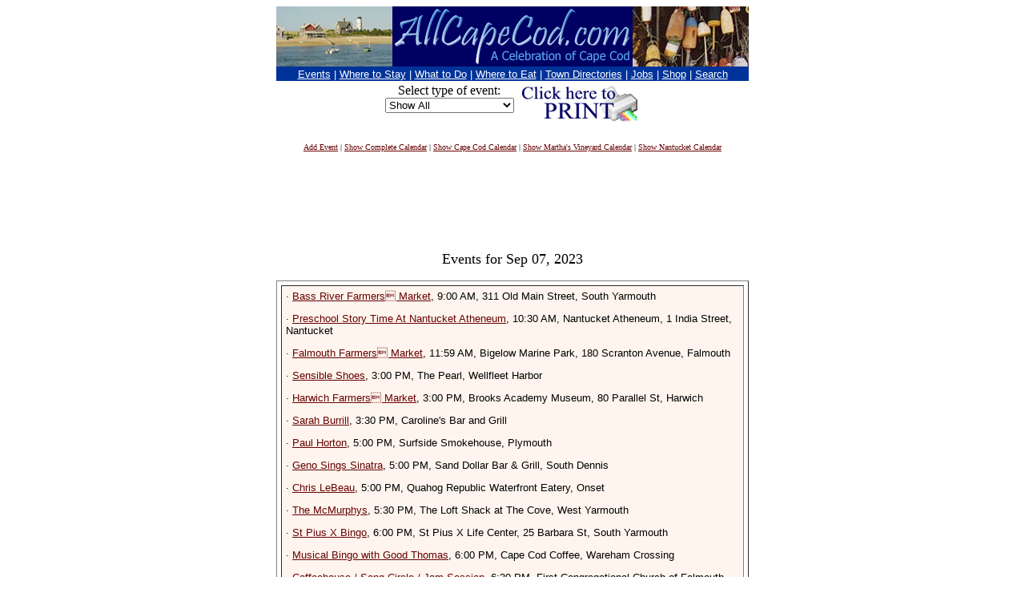

--- FILE ---
content_type: text/html; charset=UTF-8
request_url: http://calendar.allcapecod.com/index.cfm?Day=7&FUSEACTION=ShowDay&CurntDate=09/28/2023&eventlocation=999
body_size: 22963
content:
<!-- formURL2Attributes -->

			<!-- "ATTRIBUTES.Day" -->
				
			<!-- "ATTRIBUTES.FUSEACTION" -->
				
			<!-- "ATTRIBUTES.CurntDate" -->
				
			<!-- "ATTRIBUTES.eventlocation" -->
				

<!-- leaving formurl2attributes --> 
<!-- line 4 -->

<!-- liz added this -->
  
<!-- line 11 --> 
<!DOCTYPE HTML PUBLIC "-//IETF//DTD HTML//EN">
<html>
<head>
<title>Cape Cod Calendar at AllCapeCod.com - The Cape Cod Information Center</title>

	<title>Cape Cod Calendar at Allcapecod.com - The Cape Cod Information Center</title>
    
<meta name="description" content="Cape Cod Information Center: The only source for all Cape Cod Information.  Comprehensive directory of Cape Cod-related internet sites.  Visitors Center with lodging, restaurants, real estate and Community Center with business and town information.">
<meta name="keywords" content="cape cod, vacation, tourism, travel, resort, massachusetts, lodging, dining, community, beach, seaside, swim, fish, boat, golf, real estate, business, high tech, sand, surf, sail, information, events, restaurants, ocean, Cape Cod, Cape, Cod, fishing, ocean, Atlantic Ocean, Nantucket Sound, Cape Cod Bay, orleans, provincetown, nantucket, mashpee, harwich, eastham, truro, chatham, barnstable, yarmouth, dennis, cotuit, osterville, sandwich, falmouth, bourne, sagamore, wareham">
<meta http-equiv="Expires" content="Sun, 07 Apr 1996 21:29:02 GMT">
<meta http-equiv="Content-Type" content="text/html; charset=iso-8859-1">
<meta http-equiv="PICS-Label" content='(PICS-1.0 "http://www.rsac.org/ratingsv01.html" l gen true comment "RSACiNorth America Server" by "maxm@oneweb.com" for "http://www.allcapecod.com/" on "1997.03.21T11:03-0500" exp"1997.07.01T08:15-0500" r (n 0 s  0 v 1 l 0))'>
<meta name="resource-type" content="document">
<meta name="distribution" content="global">
<meta name="author" content="maxm consulting maxm@oneweb.com">
<META HTTP-EQUIV="Window-target" CONTENT="_top">
<ID-INFO
   DESCRIPTION="The Cape Cod Information Center is the most complete  directory of Cape Cod related Internet sites. Here you will find an extensive list of Cape Cod restaurants and food outlets."
        LOCATION="US/Massachusetts/Cape Cod"
        STREET-ADDRESS LANGUAGE="EN"
        KEYWORDS="Cape Cod, travel, real estate, restaurants, lodging, business, directories, web sites, tourism, food, vacation, beach, resort, community, government, education, political action"
        SUBJECT="leisure/travel, internet/index"
>
<base target="_top">
<!-- Begin Put this script into the head of the page -->
<SCRIPT LANGUAGE="JavaScript">

<!-- Begin
if (self.top.frames.length != 0)
    self.top.location=self.location;
// End -->

</SCRIPT>
<script language="JavaScript">

<!-- 
function isMsie4orGreater() { 
        var ua = window.navigator.userAgent;
        var msie = ua.indexOf ( "MSIE " );
        if  (msie > 0)   {
                return (parseInt ( ua.substring ( msie+5, ua.indexOf ( ".", msie ) ) ) >=4) && (ua.indexOf("MSIE 4.0b") <0) ;
        }
        else {
                return false;
        }
}
// -->

</script>
<SCRIPT LANGUAGE="JavaScript">

<!--
function title_onmouseover (ID) {
   ID.style.color = "#035D87"
}
function title_onmouseout (ID) {
   ID.style.color = "#009999"
}
// -->

</SCRIPT>
<!-- End   Put this script into the head of the page -->
</head>
<!-- cfif # 2 -->
<body bgcolor="white" text="black" link="#660000" vlink="#660000" alink="#660000">
<!-- Cape Cod, Information, All Cape Cod, cape, cod, cape cod -->
<div align="center"><center>
<!-- cfif group #3 -->


<!-- new header -->
<div align="center">
  <center>
  <table border="0" cellpadding="0" cellspacing="0" width="590" id="AutoNumber1">
    <tr>
      <td width="590">
      <img border="0" src="http://www.allcapecod.com/images/new_header/beach_house2.jpg" width="145" height="75"><a href="http://www.allcapecod.com"><img border="0" src="http://www.allcapecod.com/images/new_header/acc_new.gif" width="300" height="75"></a><img border="0" src="http://www.allcapecod.com/images/new_header/buoys.jpg" width="145" height="75"></td>
    </tr>
    </table>
  </center>
</div>
<!-- end new header -->  

        <table border="0" cellpadding="0" cellspacing="0" width="590">
            <tr>
              <td bgcolor="#003399">
                <p align="center">
			<font face="Arial,Helvetica">
<a href="http://calendar.allcapecod.com/index.cfm?fuseaction=showcalendar&amp;eventlocation=1"><font color="#FFFFFF" size="2">Events</font></a>
<font color="#FFFFFF" size="2">
 | </font>
<a href="http://www.allcapecod.com/ccic/lodging.html"><font size="2" color="#FFFFFF">Where to Stay</font></a>
<font color="#FFFFFF" size="2">
 | </font>
<a href="http://www.allcapecod.com/rs.html"><font size="2" color="#FFFFFF">What to Do</font></a>
<font color="#FFFFFF" size="2">
 | </font>
<a href="http://www.allcapecod.com/ccic/dining.html"><font size="2" color="#FFFFFF">Where to Eat</font></a>
<font color="#FFFFFF" size="2">
 | </font>
<a href="http://www.allcapecod.com/ccic/town.html"><font size="2" color="#FFFFFF">Town Directories</font></a>
<font color="#FFFFFF" size="2">
 | </font>
<a href="http://www.allcapecod.com/employment/">
<font size="2" color="#FFFFFF">Jobs</font></a>
<font color="#FFFFFF" size="2">
 | </font>
<a href="http://www.allcapecod.com/stores.html">
<font size="2" color="#FFFFFF">Shop</font></a>
<font color="#FFFFFF" size="2">
 | </font>
<a href="http://www.allcapecod.com/ccic/search.html">
<font size="2" color="#FFFFFF">Search</font></a></font></p>
			</tr>
          </table>


</center></div>
<table border="0" align="center">
<tr align="center">

<td valign="top">
<form action="/index.cfm" name="filter"><font size=3>Select type of event: <br><input type="hidden" name="FUSEACTION" value="ShowCalendar"><select name="EventType" onChange="document.filter.submit();"><option value=""> Show All<option value="Antique Show" > Antique Show<option value="Art Show" > Art Show<option value="Arts and Crafts" > Arts and Crafts<option value="Auction" > Auction<option value="Auto Show" > Auto Show<option value="Bake Sale" > Bake Sale<option value="Baseball" > Baseball<option value="Bazaar" > Bazaar<option value="Bingo" > Bingo<option value="Book Club" > Book Club<option value="Book Sale" > Book Sale<option value="Book Signing" > Book Signing<option value="Breakfast" > Breakfast<option value="Carnival" > Carnival<option value="Celebration" > Celebration<option value="Charity Event" > Charity Event<option value="Circus" > Circus<option value="Community Service" > Community Service<option value="Concert" > Concert<option value="Dance" > Dance<option value="Education" > Education<option value="Entertainment" > Entertainment<option value="Estate Sales" > Estate Sales<option value="Exhibit" > Exhibit<option value="Fair" > Fair<option value="Family" > Family<option value="Farmer's Market" > Farmer's Market<option value="Festival" > Festival<option value="Fireworks" > Fireworks<option value="Flea Market" > Flea Market<option value="Flower Show" > Flower Show<option value="Fundraiser" > Fundraiser<option value="Gallery Opening" > Gallery Opening<option value="Golf Tournament" > Golf Tournament<option value="Holiday" > Holiday<option value="Kids" > Kids<option value="Lecture" > Lecture<option value="Live Music" > Live Music<option value="Luncheon" > Luncheon<option value="Meeting" > Meeting<option value="Movie / Film" > Movie / Film<option value="Nightclub Entertainment" > Nightclub Entertainment<option value="Open House" > Open House<option value="Opera" > Opera<option value="Outdoor Art" > Outdoor Art<option value="Outdoors" > Outdoors<option value="Parade" > Parade<option value="Performance" > Performance<option value="Poetry Reading" > Poetry Reading<option value="Powwow" > Powwow<option value="Road Race/Walk" > Road Race/Walk<option value="Sailing Regatta" > Sailing Regatta<option value="Soccer" > Soccer<option value="Story Hour" > Story Hour<option value="Supper" > Supper<option value="Support Group" > Support Group<option value="Theatre" > Theatre<option value="Tournament" > Tournament<option value="Tours" > Tours<option value="Tree Lighting" > Tree Lighting<option value="Volunteer " > Volunteer <option value="Wine / Food Tasting" > Wine / Food Tasting<option value="Worship" > Worship</select></font></form><br>
</td>
<td></td>
<td align="center" valign="top">
<!-- Print Event Command -->
<a href="/index.cfm?FUSEACTION=PrintDay&EventLocation=999&CurntDate=09/28/2023&Day=7"><img src="http://www.allcapecod.com/images/printer.gif" alt="Click here to PRINT" border="0"></a> 
<!-- End Print Event Command -->
</td></tr></table>
<center><FONT SIZE="-2">
<A HREF="/index.cfm?FUSEACTION=ADDevent">Add Event</A>

|
<A HREF="/index.cfm?FUSEACTION=showcalendar">Show Complete Calendar</A>
|
<A HREF="/index.cfm?FUSEACTION=showcalendar&eventlocation=1">Show Cape Cod Calendar</A>
|
<A HREF="/index.cfm?FUSEACTION=showcalendar&eventlocation=2">Show Martha's Vineyard Calendar</A>
|
<A HREF="/index.cfm?FUSEACTION=showcalendar&eventlocation=3">Show Nantucket Calendar</A>

</FONT>
</CENTER>	
<P> 


<HTML>
<HEAD>
	<TITLE>Calendar for 09/28/2023</TITLE>
</HEAD>

<BODY BGCOLOR="#FFFFFF" LINK="#666633" vlink="#666633">
<center>

<script type="text/javascript"><!--
google_ad_client = "pub-6644055693225409";
google_ad_width = 728;
google_ad_height = 90;
google_ad_format = "728x90_as";
google_ad_channel ="4688010238";
google_ad_type = "text_image";
//--></script>
<script type="text/javascript"
  src="http://pagead2.googlesyndication.com/pagead/show_ads.js">
</script>
</center>
<br>


<center>
<font size=+1>Events for Sep 07, 2023</font><p>
<TABLE BORDER="1" width=590 cellspacing=5 cellpadding=5>
	<TR  BGCOLOR="seashell"><td>


	<font face="MS Sans Serif, Arial, Helvetica" size=2>
	&#183;&nbsp;<A HREF="index.cfm?ID=253975&CurntDate=09/28/2023&FuseAction=ShowEvent">Bass River Farmers Market</A>, 9:00 AM, 311 Old Main Street, South Yarmouth<p> 


	<font face="MS Sans Serif, Arial, Helvetica" size=2>
	&#183;&nbsp;<A HREF="index.cfm?ID=253515&CurntDate=09/28/2023&FuseAction=ShowEvent">Preschool Story Time At Nantucket Atheneum</A>, 10:30 AM, Nantucket Atheneum, 1 India Street, Nantucket<p> 


	<font face="MS Sans Serif, Arial, Helvetica" size=2>
	&#183;&nbsp;<A HREF="index.cfm?ID=254069&CurntDate=09/28/2023&FuseAction=ShowEvent">Falmouth Farmers Market</A>, 11:59 AM, Bigelow Marine Park, 180 Scranton Avenue, Falmouth<p> 


	<font face="MS Sans Serif, Arial, Helvetica" size=2>
	&#183;&nbsp;<A HREF="index.cfm?ID=253810&CurntDate=09/28/2023&FuseAction=ShowEvent">Sensible Shoes</A>, 3:00 PM, The Pearl, Wellfleet Harbor<p> 


	<font face="MS Sans Serif, Arial, Helvetica" size=2>
	&#183;&nbsp;<A HREF="index.cfm?ID=254088&CurntDate=09/28/2023&FuseAction=ShowEvent">Harwich Farmers Market</A>, 3:00 PM, Brooks Academy Museum, 80 Parallel St, Harwich<p> 


	<font face="MS Sans Serif, Arial, Helvetica" size=2>
	&#183;&nbsp;<A HREF="index.cfm?ID=254877&CurntDate=09/28/2023&FuseAction=ShowEvent">Sarah Burrill</A>, 3:30 PM, Caroline's Bar and Grill <p> 


	<font face="MS Sans Serif, Arial, Helvetica" size=2>
	&#183;&nbsp;<A HREF="index.cfm?ID=257734&CurntDate=09/28/2023&FuseAction=ShowEvent">Paul Horton</A>, 5:00 PM, Surfside Smokehouse, Plymouth<p> 


	<font face="MS Sans Serif, Arial, Helvetica" size=2>
	&#183;&nbsp;<A HREF="index.cfm?ID=251921&CurntDate=09/28/2023&FuseAction=ShowEvent">Geno Sings Sinatra</A>, 5:00 PM, Sand Dollar Bar & Grill, South Dennis<p> 


	<font face="MS Sans Serif, Arial, Helvetica" size=2>
	&#183;&nbsp;<A HREF="index.cfm?ID=252733&CurntDate=09/28/2023&FuseAction=ShowEvent">Chris LeBeau</A>, 5:00 PM, Quahog Republic Waterfront Eatery, Onset  <p> 


	<font face="MS Sans Serif, Arial, Helvetica" size=2>
	&#183;&nbsp;<A HREF="index.cfm?ID=257768&CurntDate=09/28/2023&FuseAction=ShowEvent">The McMurphys</A>, 5:30 PM, The Loft Shack at The Cove, West Yarmouth <p> 


	<font face="MS Sans Serif, Arial, Helvetica" size=2>
	&#183;&nbsp;<A HREF="index.cfm?ID=255225&CurntDate=09/28/2023&FuseAction=ShowEvent">St Pius X Bingo</A>, 6:00 PM, St Pius X Life Center, 25 Barbara St, South Yarmouth<p> 


	<font face="MS Sans Serif, Arial, Helvetica" size=2>
	&#183;&nbsp;<A HREF="index.cfm?ID=257732&CurntDate=09/28/2023&FuseAction=ShowEvent">Musical Bingo with Good Thomas</A>, 6:00 PM, Cape Cod Coffee, Wareham Crossing<p> 


	<font face="MS Sans Serif, Arial, Helvetica" size=2>
	&#183;&nbsp;<A HREF="index.cfm?ID=256409&CurntDate=09/28/2023&FuseAction=ShowEvent">Coffeehouse / Song Circle / Jam Session</A>, 6:30 PM, First Congregational Church of Falmouth<p> 


	<font face="MS Sans Serif, Arial, Helvetica" size=2>
	&#183;&nbsp;<A HREF="index.cfm?ID=252846&CurntDate=09/28/2023&FuseAction=ShowEvent">Get Your Think On TRIVIA</A>, 6:30 PM, Jake Rooneys, Harwichport <p> 


	<font face="MS Sans Serif, Arial, Helvetica" size=2>
	&#183;&nbsp;<A HREF="index.cfm?ID=256358&CurntDate=09/28/2023&FuseAction=ShowEvent">Thursdays Unplugged - Acoustic </A>, 7:00 PM, Glen Cove Hotel & Restaurant, Onset<p> 


	<font face="MS Sans Serif, Arial, Helvetica" size=2>
	&#183;&nbsp;<A HREF="index.cfm?ID=253284&CurntDate=09/28/2023&FuseAction=ShowEvent">Patrick's Music Bingo!</A>, 8:00 PM, Sea Dog Brew Pub, South Yarmouth<p> 


	<font face="MS Sans Serif, Arial, Helvetica" size=2>
	&#183;&nbsp;<A HREF="index.cfm?ID=255646&CurntDate=09/28/2023&FuseAction=ShowEvent">Rob Warren</A>, 9:00 PM, Chapin's Restaurant, Dennis<p> 


	<font face="MS Sans Serif, Arial, Helvetica" size=2>
	&#183;&nbsp;<A HREF="index.cfm?ID=257403&CurntDate=09/28/2023&FuseAction=ShowEvent">Jeff Hilliard</A>, 9:00 PM, British Beer Company, Plymouth<p> 


	<font face="MS Sans Serif, Arial, Helvetica" size=2>
	&#183;&nbsp;<A HREF="index.cfm?ID=252785&CurntDate=09/28/2023&FuseAction=ShowEvent">Kick Ass Karaoke with Pixy 103 Matty B</A>, 9:00 PM, Sandwich Taverna, Sandwich<p> 


	<font face="MS Sans Serif, Arial, Helvetica" size=2>
	&#183;&nbsp;<A HREF="index.cfm?ID=255478&CurntDate=09/28/2023&FuseAction=ShowEvent">Big Fake & The Money Makers</A>, 9:30 PM, The Woodshed, Brewster<p> 

	</TD>
	</TR>
</TABLE>

<html>
<head>
	<title>Alter the Event Data for the Calendar.</title>
</head>
<Body bgcolor="#FFFFFF">

<FORM ACTION="http://calendar.allcapecod.com/index.cfm" METHOD="post">
	<INPUT Type="Hidden" Name="fuseaction" Value="AddEventProcess">
	<INPUT TYPE="HIDDEN" NAME="ID" value="">
<TABLE border="0" bgcolor="white" width=590>
	<tr align=center>
	<td colspan=2><font face="Comic Sans MS, Arial, Helvetica">
		<strong>You may add your event to our calendar for FREE.</strong><br>
		<B>ADD</B> a new event to the Calendar.  Fill out the form below.  All fields in <FONT COLOR="RED">RED</FONT> are required.<p>
	</td>
	</tr>
  <TR>
		    <TD VALIGN="top"><font face="Comic Sans MS, Arial, Helvetica"><FONT COLOR="red">Event Name:</FONT> </TD>
		    <TD>
				<INPUT TYPE="text" NAME="Title" SIZE="50" MaxSize="100" value="">
			</TD>
		</TR>
		 <TR>
		    <TD VALIGN="top"><font face="Comic Sans MS, Arial, Helvetica"><FONT COLOR="Red">Event Type:</FONT> </TD>
		    <TD>
			
							<select name="eventtype">
<option value=""> choose one

<option value="Antique Show"> Antique Show 
<option value="Art Show"> Art Show 
<option value="Arts and Crafts"> Arts and Crafts 
<option value="Auction"> Auction 
<option value="Auto Show"> Auto Show 
<option value="Bake Sale"> Bake Sale 
<option value="Baseball"> Baseball 
<option value="Bazaar"> Bazaar 
<option value="Bingo"> Bingo 
<option value="Book Club"> Book Club 
<option value="Book Sale"> Book Sale 
<option value="Book Signing"> Book Signing 
<option value="Breakfast"> Breakfast 
<option value="Carnival"> Carnival 
<option value="Celebration"> Celebration 
<option value="Charity Event"> Charity Event 
<option value="Circus"> Circus 
<option value="Community Service"> Community Service 
<option value="Concert"> Concert 
<option value="Dance"> Dance 
<option value="Education"> Education 
<option value="Entertainment"> Entertainment 
<option value="Estate Sales"> Estate Sales 
<option value="Exhibit"> Exhibit 
<option value="Fair"> Fair 
<option value="Family"> Family 
<option value="Farmer's Market"> Farmer's Market 
<option value="Festival"> Festival 
<option value="Fireworks"> Fireworks 
<option value="Flea Market"> Flea Market 
<option value="Flower Show"> Flower Show 
<option value="Fundraiser"> Fundraiser 
<option value="Gallery Opening"> Gallery Opening 
<option value="Golf Tournament"> Golf Tournament 
<option value="Holiday"> Holiday 
<option value="Kids"> Kids 
<option value="Lecture"> Lecture 
<option value="Live Music"> Live Music 
<option value="Luncheon"> Luncheon 
<option value="Meeting"> Meeting 
<option value="Movie / Film"> Movie / Film 
<option value="Nightclub Entertainment"> Nightclub Entertainment 
<option value="Open House"> Open House 
<option value="Opera"> Opera 
<option value="Outdoor Art"> Outdoor Art 
<option value="Outdoors"> Outdoors 
<option value="Parade"> Parade 
<option value="Performance"> Performance 
<option value="Poetry Reading"> Poetry Reading 
<option value="Powwow"> Powwow 
<option value="Road Race/Walk"> Road Race/Walk 
<option value="Sailing Regatta"> Sailing Regatta 
<option value="Soccer"> Soccer 
<option value="Story Hour"> Story Hour 
<option value="Supper"> Supper 
<option value="Support Group"> Support Group 
<option value="Theatre"> Theatre 
<option value="Tournament"> Tournament 
<option value="Tours"> Tours 
<option value="Tree Lighting"> Tree Lighting 
<option value="Volunteer "> Volunteer 
<option value="Wine / Food Tasting"> Wine / Food Tasting 
<option value="Worship"> Worship 
</select>
			
			</TD>
		</TR>
		<TR>
		    <TD VALIGN="top"><font face="Comic Sans MS, Arial, Helvetica"><FONT COLOR="RED">Location:</FONT> </TD>
		    <TD><INPUT TYPE="text" NAME="location" SIZE="50" MaxSize="100" value=""></TD>
		</TR>


		<TR>
		    <TD VALIGN="top"><font face="Comic Sans MS, Arial, Helvetica"><FONT COLOR="red">Date:</FONT> </TD>
		    <TD>
				<INPUT TYPE="text" NAME="StartDate" SIZE="20" MaxSize="100" value="23-Jan-26">
				<input type="hidden" Name="StartDate_Date" Value="The Date must be in a valid format, such as 4/27/1998">
			 </td>
		</tr>
		<tr>
			 <td valign="TOP"><font face="Comic Sans MS, Arial, Helvetica">Other Dates:<br><font size=1>mm/dd/yyyy, mm/dd/yyyy</font></td>
			 <td><input type="text" name="OtherDatesList" size=20 MaxSize="100" value=""></TD>
		</TR>
		 <TR>
		    <TD VALIGN="top"><font face="Comic Sans MS, Arial, Helvetica">Start Time:</TD>
		    <TD><input type="hidden" name="ShowTime" value="YES">
	
				<INPUT TYPE="text" NAME="Time" SIZE="20" MaxSize="100" value="10:00 AM">
			</TD>
		</TR>
		<TR>
		    <TD VALIGN="top"><font face="Comic Sans MS, Arial, Helvetica">Times for other dates:<br><font size=1>hh:mm PM, hh:mm AM</TD>
		    <TD>
				<INPUT TYPE="text" NAME="OtherTimeList" SIZE="20" MaxSize="100" value="">
			</TD>
		</TR>
		 <TR>
		    <TD VALIGN="top"><font face="Comic Sans MS, Arial, Helvetica">Cost:</TD>
		    <TD><font face="Comic Sans MS, Arial, Helvetica">
				$<INPUT TYPE="text" NAME="Cost" SIZE="09" MaxSize="10" value="">
			</TD>
		</TR>
			
		 <TR>
		    <TD VALIGN="top"><font face="Comic Sans MS, Arial, Helvetica">Contact Name:</TD>
		    <TD>
				<INPUT TYPE="text" NAME="Contact" SIZE="50" MaxSize="50" value="">
			</TD>
		</TR>
		 <TR>
		    <TD VALIGN="top"><font face="Comic Sans MS, Arial, Helvetica">Contact Phone Number:</TD>
		    <TD>
				<INPUT TYPE="text" NAME="ContactPhone" SIZE="20" MaxSize="50" value="">
			</TD>
		</TR>
		 <TR>
		    <TD VALIGN="top"><font face="Comic Sans MS, Arial, Helvetica">Email:</TD>
		    <TD>
				<INPUT TYPE="text" NAME="Email" SIZE="40" MaxSize="50"value="">
			</TD>
		</TR>
		 <TR>
		    <TD VALIGN="top"><font face="Comic Sans MS, Arial, Helvetica">Web Site Address:</TD>
		    <TD><font face="Comic Sans MS, Arial, Helvetica">
				http://<INPUT TYPE="text" NAME="WebSiteAddress" SIZE="40" MaxSize="50" value="">
			</TD>
		</TR>
		 <TR>
		    <TD VALIGN="top"><font face="Comic Sans MS, Arial, Helvetica"><FONT COLOR="RED">Event Description:</FONT> </TD></tr>
		 <tr>
		    <TD colspan=2 align=center>
				<TextArea NAME="What" Cols="70" ROWS="10" Wrap=Virtual></textarea>
			</TD>
		</TR>
					
	<tr>
		<td>
		<font face="Comic Sans MS, Arial, Helvetica">Site Location:		</TD>
		<td>
		
			<select name="EventLocation">
			<option value="999"> CHOOSE ONE
	<!-- defaulting EventLocation to Cape Cod, because some people are not chosing a location OR added Jan 2003 kmf --->
			<option value="1"selected> Cape Cod
			<option value="2"> Martha's Vineyard
			<option value="3"> Nantucket
			<option value="4"> South Shore																																				  
			</select>
			<input type="hidden" name="What_required" Value="You must provide a description for your event.">
			<input type="hidden" name="Title_required" Value="You must provide a name for your event.">	
			<input type="hidden" name="Location_required" Value="You must provide a Location for your event.">
			<input type="hidden" name="StartDate_required" Value="You must provide a date for your event.">
</tr>
<tr>
		<td colspan=2 align=center><font face="Comic Sans MS, Arial, Helvetica">

						<INPUT TYPE="submit" VALUE="Make It Happen">
		</TD>
	</TR>
	<tr><td colspan=2>Please note: We reserve the right to edit and/or refuse submissions. 
 Not responsible for typographical errors, omissions or the wrong date provided. When submitting an event, please add a contact phone number for more information. You may use HTML in your description.
	</td></tr>
</FORM>
	</TABLE>
</body>
</html>   
</center>   <p>

 <div align="center"><table border="0" cellpadding="0" width="590" cellspacing="0">
 <tr><td colspan="2"></td></tr>
        <tr>
          <td bgcolor="#003399">
            <a href="http://www.allcapecod.com/ask.html"><font color="#FFFFFF" size="2" face="Arial,Helvetica">Contact Allcapecod.com</a></font></td>
          <td bgcolor="#003399">
            <p align="right"><font color="#FFFFFF" size="2" face="Arial,Helvetica">© 1995-2026 <a href="http://www.maxm.net"><font size="2" color="#FFFFFF">maxm
            consulting</font></a>.&nbsp; All Rights Reserved.</font></td>
        </tr>
		<tr><td>
</td></tr>
      </table></div>


<script src="http://www.google-analytics.com/urchin.js" type="text/javascript">
</script>
<script type="text/javascript">
_uacct = "UA-1066072-1";
urchinTracker();
</script> 

--- FILE ---
content_type: text/html; charset=utf-8
request_url: https://www.google.com/recaptcha/api2/aframe
body_size: 264
content:
<!DOCTYPE HTML><html><head><meta http-equiv="content-type" content="text/html; charset=UTF-8"></head><body><script nonce="rgjnsdDhDMTPU86wgjtApQ">/** Anti-fraud and anti-abuse applications only. See google.com/recaptcha */ try{var clients={'sodar':'https://pagead2.googlesyndication.com/pagead/sodar?'};window.addEventListener("message",function(a){try{if(a.source===window.parent){var b=JSON.parse(a.data);var c=clients[b['id']];if(c){var d=document.createElement('img');d.src=c+b['params']+'&rc='+(localStorage.getItem("rc::a")?sessionStorage.getItem("rc::b"):"");window.document.body.appendChild(d);sessionStorage.setItem("rc::e",parseInt(sessionStorage.getItem("rc::e")||0)+1);localStorage.setItem("rc::h",'1769176366970');}}}catch(b){}});window.parent.postMessage("_grecaptcha_ready", "*");}catch(b){}</script></body></html>